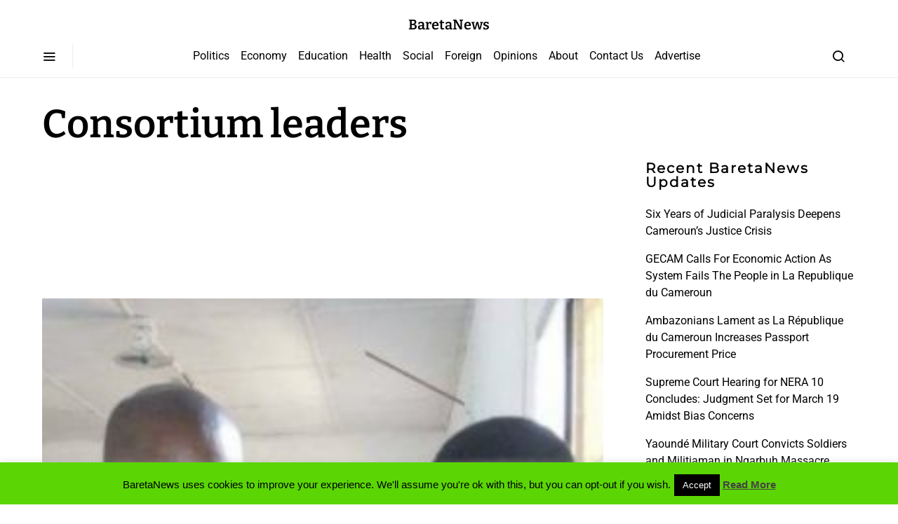

--- FILE ---
content_type: text/html; charset=utf-8
request_url: https://www.google.com/recaptcha/api2/aframe
body_size: 224
content:
<!DOCTYPE HTML><html><head><meta http-equiv="content-type" content="text/html; charset=UTF-8"></head><body><script nonce="4_5evwtkZeZ_NuGU9nsDGg">/** Anti-fraud and anti-abuse applications only. See google.com/recaptcha */ try{var clients={'sodar':'https://pagead2.googlesyndication.com/pagead/sodar?'};window.addEventListener("message",function(a){try{if(a.source===window.parent){var b=JSON.parse(a.data);var c=clients[b['id']];if(c){var d=document.createElement('img');d.src=c+b['params']+'&rc='+(localStorage.getItem("rc::a")?sessionStorage.getItem("rc::b"):"");window.document.body.appendChild(d);sessionStorage.setItem("rc::e",parseInt(sessionStorage.getItem("rc::e")||0)+1);localStorage.setItem("rc::h",'1769064465560');}}}catch(b){}});window.parent.postMessage("_grecaptcha_ready", "*");}catch(b){}</script></body></html>